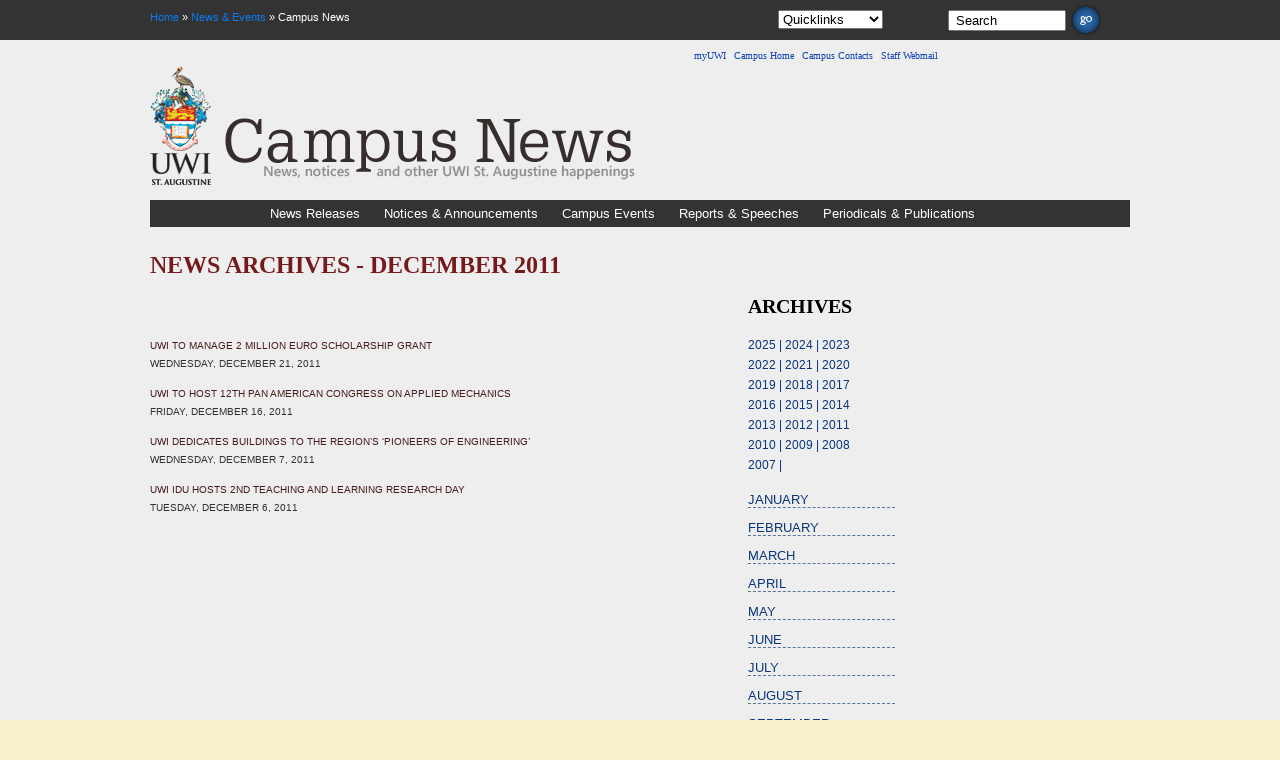

--- FILE ---
content_type: text/html
request_url: https://sta.uwi.edu/news/releases/archives.asp?theYear=2011&theMonth=12
body_size: 4506
content:

<!DOCTYPE html PUBLIC "-//W3C//DTD XHTML 1.0 Transitional//EN" "http://www.w3.org/TR/xhtml1/DTD/xhtml1-transitional.dtd">
<html xmlns="http://www.w3.org/1999/xhtml" xml:lang="en" lang="en">

<head>
<meta content="text/html; charset=iso-8859-1" http-equiv="Content-Type" />
	<title>St Augustine Campus News | Welcome to The University of the West Indies at St. Augustine, Trinidad and Tobago</title><script>(function(w,d,s,l,i){w[l]=w[l]||[];w[l].push({'gtm.start':new Date().getTime(),event:'gtm.js'});var f=d.getElementsByTagName(s)[0], j=d.createElement(s),dl=l!='dataLayer'?'&l='+l:'';j.async=true;j.src='https://www.googletagmanager.com/gtm.js?id='+i+dl;f.parentNode.insertBefore(j,f);})(window,document,'script','dataLayer','GTM-TRXR4VF');</script><!-- End Google Tag Manager -->
	<link href="../css/secondary.css" rel="stylesheet" type="text/css" />
	<link href="../css/fontsandanchors.css" rel="stylesheet" type="text/css" />
<style type="text/css" media="screen">

#news .imgcaptionTXT {
	font-size: .8em;
	color: #666;
	text-align: left;
}
#news p.imgcaptionALT {
	margin-top: 2px;
	margin-bottom: 6px;
	font-size: .65em;
	text-align: right;
}
#news span.imgcaptionALT {
	padding: 2px;
	padding-left: 4px;
	padding-right: 4px;
	background: #888;
	color: #fff;
}
#news .imgcaption {
	text-align: center;
	border: 1px solid #DDD;
	padding: 1em;
	margin: 1em 0;
	width: 9em;
}
.floatl { float: left; margin-right: 1em; }
.floatr { float: right; margin-left: 1em; }</style> 

	<link rel="alternate stylesheet" href="/news/css/peach.css"  type="text/css" media="screen, projector, tv" title="peach" />
<link rel="alternate stylesheet" href="/news/css/white.css"  type="text/css" media="screen, projector, tv" title="white" />
<script type="text/javascript" src="/news/js/styleswitcher.js"></script>
</head>

<body><!-- Google Tag Manager (noscript) --><noscript><iframe src="https://www.googletagmanager.com/ns.html?id=GTM-TRXR4VF" height="0" width="0" style="display:none;visibility:hidden"></iframe></noscript><!-- End Google Tag Manager (noscript) -->

<!-- header container/ background to body header area starts -->
<div id="headercontainer">
<!-- header content area starts -->
<div id="content">
<!-- crest area starts -->
<div id="headercol1"><div id="breadcrumbs"><a href="/">Home</a> &raquo; <a href="/mediacentre">News &amp; Events</a> &raquo; Campus News</div></div>
<div id="headercol2">
<!-- search and quicklinks form area starts -->
<div id="headersearch">

<script language="JavaScript" type="text/javascript">
function goto_URL(object) {
    window.location.href = object.options[object.selectedIndex].value;
}

function doClear(theText) 
{
theText.value = ""
 }
</script>


<div id="headerquicklinks"><form name="headerform" id="headerform" method="post" action="/uwi/search.asp">
<select name="quicklinks"  onChange="goto_URL(this.form.quicklinks)">
  <option value="#" style="width: 125px; border: 1px solid #fff;" selected>Quicklinks</option>
  <option value="#">----------</option>
  <option value="http://sta.uwi.edu">St. Augustine</option>
  <option value="http://mona.uwi.edu">Mona</option>
  <option value="http://cavehill.uwi.edu">Cave Hill</option>
  <option value="http://open.uwi.edu">Open Campus</option>
  <option value="http://www.uwi.edu">UWI Centre</option>
  <option value="#">----------</option>
  <option value="https://my.uwi.edu">myUWI</option>
  </select>
  </form>
</div>

  
  <!-- Google CSE Search Box Begins  -->
<form name="headerform" id="searchbox_014976049393604524538:2zejzkrg0lg" action="https://www.google.com/cse">
  <input type="hidden" name="cx" value="014976049393604524538:2zejzkrg0lg" />
    <input type="hidden" name="cof" value="FORID:0" />
  <p id="headersearchbox"><input name="q" id="q" type="text" value=" Search" style="width: 110px;" onFocus="doClear(this)"></p>

<p id="headersearchgo"><input type="image" src="/news/images/search_go_off.png" width="36" alt="Click here to Search" height"33" ></p>
</form>
</div>
<!-- search and quicklinks form area ends -->
<!-- genlinks area starst -->
<div id="genlinks"><a href="http://my.uwi.edu" target="_blank">myUWI</a> | <a href="http://sta.uwi.edu">Campus Home</a> | <a href="http://sta.uwi.edu/directory/">Campus Contacts</a> | <a href="https://mail.sta.uwi.edu" target="_blank">Staff Webmail</a></div>
<!-- genlinks area ends -->
</div>
<!-- header content area ends -->
</div>
<!-- header container ends -->

<!-- 1strow container starts -->
<div id="row1container">

<!-- 1strow content area starts -->
<div id="content">
<!-- campus news masthead area starts -->
<div id="mast1">
<div id="mast_pe"><a href="http://www.sta.uwi.edu"><img src="/news/images/crest_04.png" width="74" height="120" alt="" /></a><a href="/news/index.asp"><img src="/news/images/mast_pe_05.png" height="83" width="490" alt="" /></a><br /></div>
<!--<div id="mast_wh"><a href="http://www.sta.uwi.edu"><img src="/news/images/crest_wh_04.png" width="74" height="106" alt=""  /></a><a href="/news/index.asp"><img src="/news/images/mast_wh_05.png" height="83" width="490" alt="" /></a><br /></div>

<div id="mast_bl"><a href="http://www.sta.uwi.edu"><img src="/news/images/crest_04.png" width="74" height="106" alt=""  /></a><a href="/news/index.asp"><img src="/news/images/mast_bl_05.png" height="83" width="490" alt="" /></a><br /></div>-->



</div>
<div style="">
</div>
<!-- campus news masthead area ends -->
<div id="nav_menu">
<div id="inline">
<ul>
<li><a href="/news/releases/default.asp" title="">News Releases</a></li>
<li><a href="/news/notices/default.asp" title="">Notices &amp; Announcements</a></li>
<li><a href="/news/ecalendar/default.asp" title="">Campus Events</a></li>
<!--<li><a href="/news/multimedia/default.asp" title="">STA Multimedia</a></li> -->
<li><a href="/news/reports/default.asp" title="">Reports &amp; Speeches</a></li>
<li><a href="/news/periodicals/default.asp" title="">Periodicals &amp; Publications</a></li>
</ul>
</div>


</div>
</div>
<!-- 1strowcontent area starts -->
</div>
<!-- 1st row container ends -->

<!-- 2nd row container starts -->
<div id="row2container">
<!-- 2ndrow content area starts -->
<div id="content">
<!-- accessibility style switcher area starts -->
<div id="accessibility">
<!--<a href="#" onclick="setActiveStyleSheet('default'); return false;"><img src="/news/images/block_pe.gif" width="20" height="20" alt="" /></a>
<a href="#" onclick="setActiveStyleSheet('white'); return false;"><img src="/news/images/block_wh.gif" width="20" height="20" alt="" /></a>
<a href="#" onclick="setActiveStyleSheet('blue'); return false;"><img src="/news/images/block_blue.gif" width="20" height="20" alt="" /></a>
<a href="#" onclick="setActiveStyleSheet('peach'); return false;"><img src="/news/images/block_pe.gif" width="20" height="20" alt="" /></a>-->


</div>
<!-- accessibility style switcher area ends -->

 
<div id="leftcol">
<h1>News archives - December 2011</h1>
<div id="news">
<br />

<ul><li><a href='release.asp?id=894'>UWI to manage 2 million Euro Scholarship Grant</a><br/>Wednesday, December 21, 2011</li><li><a href='release.asp?id=893'>UWI to host 12th Pan American Congress on Applied Mechanics</a><br/>Friday, December 16, 2011</li><li><a href='release.asp?id=892'>UWI dedicates buildings to the region’s ‘pioneers of Engineering’</a><br/>Wednesday, December 7, 2011</li><li><a href='release.asp?id=891'>UWI IDU hosts 2nd Teaching and Learning Research Day</a><br/>Tuesday, December 6, 2011</li></ul>
</div>

</div>


<!--<div id="midcol">
<h3>Contact</h3>
<div class="margintop25">
<ul id="contact" >
<li><p>Dr D. Bagge</p></li>
<li>Faculty/Department<p><span class="normal">Duis at felis vel nisi nonummy placerat.</span></p></li>
<li>Tel.: <span class="normal">(868)</span></li>
<li>Email: <span class="normal">.uwi.tt</span></li>
</ul>
</div>
<br />
<h3>Related Releases</h3>
<ul>
<li><p><b><a href="">Duis at felis vel nisi nonummy placerat.</a></b></p></li>
<li><p><b><a href="">Duis at felis vel nisi nonummy placerat.</a></b></p></li>
<li><p><b><a href="">Duis at felis vel nisi nonummy placerat.</a></b></p></li>
</ul>
</div> -->


<div id="rightcol">
<h3>Archives</h3><div id='archives_releases'><p><a href='archives.asp?theYear=2025'>2025</a> | <a href='archives.asp?theYear=2024'>2024</a> | <a href='archives.asp?theYear=2023'>2023</a></p><p><a href='archives.asp?theYear=2022'>2022</a> | <a href='archives.asp?theYear=2021'>2021</a> | <a href='archives.asp?theYear=2020'>2020</a></p><p><a href='archives.asp?theYear=2019'>2019</a> | <a href='archives.asp?theYear=2018'>2018</a> | <a href='archives.asp?theYear=2017'>2017</a></p><p><a href='archives.asp?theYear=2016'>2016</a> | <a href='archives.asp?theYear=2015'>2015</a> | <a href='archives.asp?theYear=2014'>2014</a></p><p><a href='archives.asp?theYear=2013'>2013</a> | <a href='archives.asp?theYear=2012'>2012</a> | <a href='archives.asp?theYear=2011'>2011</a></p><p><a href='archives.asp?theYear=2010'>2010</a> | <a href='archives.asp?theYear=2009'>2009</a> | <a href='archives.asp?theYear=2008'>2008</a></p><p><a href='archives.asp?theYear=2007'>2007</a> | <ul><li><a href='archives.asp?theYear=2011&theMonth=1'>January</a></li><li><a href='archives.asp?theYear=2011&theMonth=2'>February</a></li><li><a href='archives.asp?theYear=2011&theMonth=3'>March</a></li><li><a href='archives.asp?theYear=2011&theMonth=4'>April</a></li><li><a href='archives.asp?theYear=2011&theMonth=5'>May</a></li><li><a href='archives.asp?theYear=2011&theMonth=6'>June</a></li><li><a href='archives.asp?theYear=2011&theMonth=7'>July</a></li><li><a href='archives.asp?theYear=2011&theMonth=8'>August</a></li><li><a href='archives.asp?theYear=2011&theMonth=9'>September</a></li><li><a href='archives.asp?theYear=2011&theMonth=10'>October</a></li><li><a href='archives.asp?theYear=2011&theMonth=11'>November</a></li><li><a href='archives.asp?theYear=2011&theMonth=12'>December</a></li></ul></div>

</div>

</div>
<!-- 2ndrow content area ends -->
</div>
<!-- 2ndrow container ends -->






<!-- footer starts-->
<div id="footer">
<!-- footercontent area starts -->
<div id="content">
<div id="footerrow">
<!-- footer leftcolumn/address & contact info area starts -->
<div id="leftcol1">
<p>The University of the West Indies</p>
<p> St Augustine, Trinidad and Tobago</p>
<p>Tel: (868) 662-2002 | Fax:   (868) 663-9684</p>
</div>
<!-- footer leftcolumn/address & contact info area ends -->

<!-- footer rightcolumn/flags and ownership info info area starts -->
<div id="footerrightcol" align="right">
<p>              &copy; 2004 -
<SCRIPT language="JavaScript">
<!-- hide from old browsers
  var today = new Date()
  var year = today.getYear()
  if(year<1000) year+=1900
     
  document.write((year+""))
//-->
</SCRIPT>
 <a href="http://www.sta.uwi.edu">http://www.sta.uwi.edu</a>. All Rights Reserved.<br />  <a href="/disclaimer.asp">Disclaimer</a> | <a href="/privacy.asp" ?>Privacy Statement</a> &nbsp;</p>
<p><map name="Map">
  <area shape="rect" coords="1,2,23,18" href="http://www.uwi.edu/territories/anguilla.htm" alt="Anguilla">
  <area shape="rect" coords="28,2,50,18" href="http://www.uwi.edu/territories/antigua.htm" alt="Antigua">
  <area shape="rect" coords="54,1,77,19" href="http://www.uwi.edu/territories/bahamas.htm" alt="Bahamas">
  <area shape="rect" coords="81,-1,104,19" href="http://www.uwi.edu/territories/barbados.htm" alt="Barbados">
  <area shape="rect" coords="108,1,132,19" href="http://www.uwi.edu/territories/belize.htm" alt="Belize">
  <area shape="rect" coords="136,-1,158,18" href="http://www.uwi.edu/territories/bvi.htm" alt="The British Virgin Islands">

  <area shape="rect" coords="162,-1,185,19" href="http://www.uwi.edu/territories/cayman.htm" alt="The Cayman Islands">
  <area shape="rect" coords="190,1,212,19" href="http://www.uwi.edu/territories/dominica.htm" alt="Dominica">
  <area shape="rect" coords="216,1,239,19" href="http://www.uwi.edu/territories/grenada.htm" alt="Grenada">
  <area shape="rect" coords="243,1,267,19" href="http://www.uwi.edu/territories/jamaica.htm" alt="Jamaica">
  <area shape="rect" coords="271,1,292,19" href="http://www.uwi.edu/territories/montserrat.htm" alt="Montserrat">
  <area shape="rect" coords="297,2,320,20" href="http://www.uwi.edu/territories/st_kitts.htm" alt="St. Kitts">
  <area shape="rect" coords="324,1,347,19" href="http://www.uwi.edu/territories/st_lucia.htm" alt="St. Lucia">
  <area shape="rect" coords="351,0,374,18" href="http://www.uwi.edu/territories/st_vincent.htm" alt="St. Vincent">
  <area shape="rect" coords="378,1,400,19" href="http://www.uwi.edu/territories/trinidad.htm" alt="The Republic Of Trinidad &amp; Tobago">

  <area shape="rect" coords="404,3,430,19" href="http://www.uwi.edu/territories/turks_and_caicos.htm" alt="Turks &amp; Caicos Islands">
</map>
<img src="../images/flags.gif" alt="The Republic Of Trinidad &amp; Tobago" width="429" height="20" border="0" usemap="#Map" href="http://www.uwi.edu/territories/st_vincent.htm"></p>
</div>
<!-- footer rightcolumn area ends -->
</div>
</div>
<!-- footercontent area ends -->
</div>
<!-- footer ends-->

</body>
</html>


--- FILE ---
content_type: text/css
request_url: https://sta.uwi.edu/news/css/secondary.css
body_size: 2134
content:
/*
===== CONTENTS =====

	created: 22 April 2007; Original Author - Kezia Payne
	last modified: May 05 2007

	1: html and body settings
	2: universal elements
	   2.1: unique elements
	   2.2: margin/gutter settings 
	   2.3: headings 
	   2.4: inputs
	   2.5: tables
	3: layout
		3.1: body
	    3.2: Containers 
		3.3: Content Areas 
		3.4: Container settings
			A: header
			B: row1
			C: row 2		
			D: footer
	4: typography
		4.1: body and layout
		4.2: anchor tags
	5. organization
	    5.1 lists

==================== */
/* \*/
@import "primary.css";

/* */
/* ==================== 1. html and body 	==================== */
body, form, SELECT, TEXTAREA, DIV {
	margin: 0px 0px 0px 0px;
	padding: 0px 0px 0px 0px;
	        
}
/* ==================== 2. universal elements	==================== */      


/* ------------------- 2.1 unique elements	------------------------- */  
.thumbnail {display:inline; margin: 0px 0px 0px 0px; }
#home {border: 0px solid #000; margin: 0px 0px 0px 0px; width:100px; height: 130px;   }
#leftcol #bkgimgnone {
	background-image: none;
}



/* ------------------- 2.2 settings	------------------------- */   




/* ------------------- 2.3 headings 	------------------------- */  

#content h1 {
	font-weight: bold;
	font-family: "Goudy Old Style", Georgia, "Times New Roman";
	font-size: 24px;
	margin: 0px 0px 20px 0px;
	text-transform: uppercase;
}

#content h2 {

	font-family: Georgia, "Times New Roman";
	font-size: 24px;
	line-height: 150%;
	margin: 0px 0px 20px 0px;
	text-transform: none;
	color: #329ed0; 
}

#content h3 {
	font-weight: bold;
	font-family: "Goudy Old Style", Georgia, "Times New Roman";
	font-size: 20px;
	margin: 0px 0px 20px 0px;
	text-transform: uppercase;
}

#row3container h3{padding-top: 10px; padding-bottom:10px; margin: 0px; font-size: 20px; border: 0px solid #f00;}

	/* ------------------- 2.4 inputs ------------------------- */  



	/* ------------------- 2.5 tables ------------------------- */  
table {border: 0px}
td {border: 0px}

/* ==================== 3. Layout ==================== */

/* ------------------- 3.1 body layout------------------------- */ 


/* ------------------- 3.2 containers layout ------------------------- */ 


	
	#row1container {	border: 0px solid #000;
	padding: 0px 0px 0px 0px;
	margin: 0px 0px 10px 0px;
	top: 0px;
	border: 0px solid #000;
	width: 100%;
	}
		


/* ------------------- 3.3 content areas ------------------------- */  
 #content  {top: 0px;
	padding: 0px;
	margin-top: 0px;
	margin-bottom: 0px;
	margin-right: auto;
	margin-left: auto; 	/* opera does not like 'margin:20px auto' */
	background-color: transparent;

	border: 0px solid #f00;
	text-align: left; /* part 2 of 2 centering hack */

	width: 980px; /* ie5win fudge begins */
	voice-family: "\"}\"";
	voice-family:inherit;
	width: 980px;
	}
html>body #content {
	width: 980px; /* ie5win fudge ends */}
	



/* ------------------- A. header------------------------- */


#headercol2	{	float: left; display: inline; margin: 0px; background-color: transparent;  height: 65px; border: 0px solid #f00; width: 380px;}



/* ------------------- B. row1container/ 1st main row------------------------- */	

#leftcol {float: left; display: inline; margin: 15px 0px 30px 0px; padding-bottom: 30px; width: 59%;  border: 0px solid #f00; padding:0px}

#midcol{ margin: 58px 0px 15px 25px; width: 21%; padding-bottom: 30px; border: 0px solid #eee; float: left; display: inline}
#rightcol{	margin: 58px 0px 30px 20px; 	width: 15%; 	padding-bottom: 30px; border:0px solid #0f0; float: left; display: inline; }

	/* ------------------- C. row2container/ 2nd row ------------------------- */	

#ke {margin: 0px 10px 0px 0px; border: 1px solid #ccc; }
#spotstory {margin: 0px 0px 20px 10px; border: 0px solid #000;}
.imgcaption { text-align: center; border: 1px solid #DDD; padding: 1em; margin: 1em 0; width: 9em; } .arc90_imgcaptionTXT { font-size: .8em; color: #666; text-align: left; } .floatl { float: left; margin-right: 1em; } .floatr { float: right; margin-left: 1em; }

/* ------------------------- C. footer container/ 4th row 	 ------------------------- */

#genlinks{ width: 430px}

/* ==================== 4. typography 	==================== */
		
/* ------------------- 4.1 body and layout ------------------------- */

#headersearch { color:#fff}
#headercol1{color:#fff; font-family: Verdana, Arial; font-size: 11px;}
#headercol2{color:#fff; }
#headersearch { color:#000; font-size: 12px; font-family:  Arial, Verdana, Kalimati}
#accessibility { color:#fff; font-size: 11px; font-family:  Verdana, Kalimati}
#archives_releases, #contact {font-family: Verdana, Helvetica; color: #09367e; font-size: 10px; text-transform: uppercase;}
#rightcol p, #leftcol p, #midcol p, #contact p, #contact span{font-family: Georgia, Arial, Verdana, Helvetica; font-size: 12px; text-transform: none;}
#leftcol #coverspecial p{font-size: 16px; }
#multimedia p{color: #80BDD6; }
/* ------------------- 4.2 a tags------------------------- */




/* ==================== 5. organization 	==================== */

/* ------------------- 5.1 lists------------------------- */
li {list-style-type: none;  margin-left: -40px; }
#spotstory li {margin-bottom:10px; border: 0px solid #ccc; clear: both; display: block;}
#leftcol ul, #midcol ul, #rightcol ul{margin-top: 20px; margin-bottom: 0px;}
#leftcol #coverspecial ul{margin-top: 10px; margin-bottom: 0px;}
#leftcol li, #midcol li, #rightcol li {	margin-top: 0px; margin-bottom: 12px}

#inline ul{border: 0px solid #f00; margin-top: 5px; margin-bottom: 5px; }
#inline li{display: inline; margin-top: 0px; border: 0px solid #f00; margin-left: 0px; margin-right: 20px; }
#pubarticle ul{ margin-left: 0px;}
#pubarticle {display:inline; float: left; height: 219px; border-right: 1px solid #587492; width: 162px;  margin: 0px;}
#pubarticle img {width: 150px; height: 140px; border: 1px solid #ccc; margin-left: }

#border_none{border-bottom: 0px;}
#archives_releases li{border-bottom: 1px dashed #587492;  font-size: 13px;}

	/* ==================== 5. color 	==================== */


--- FILE ---
content_type: text/css
request_url: https://sta.uwi.edu/news/css/fontsandanchors.css
body_size: 1404
content:
 /* ==================== 4. typography ==================== */

blockquote { margin:0px; padding: 0px; border: 0px solid #000; font-family: Georgia; font-size: 16px; margin:0px; padding: 0px; border: 0px solid #000; color: #000;}
#date {color: #bbb; font-size: 14px; color: #3A0300;}
	.pdate {color: #fff; font-size: 9px; font-weight: bolder;	}
#news #releasedate p{font-family: Verdana, Georgia, "Times New Roman", Times, serif; font-size: 11px; text-transform: uppercase;  font-weight: normal; margin: 3px 0px 0px 0px; }
#edate, .edate2 {font-family: Verdana, Georgia, "Times New Roman", Times, serif; font-size: 10px; text-transform: uppercase; color: #000; font-weight: normal; }
#special {font-family: Georgia, "Times New Roman", Times, serif; font-size: 12px;}
#quote {color: #444; margin: 0px; font-style: italic; }
#news p{font-size: 15px; line-height: 180%; margin-bottom: 20px;}
#news {line-height: 180%; }

/* ------------------- 4.1 sizes ------------------------- */ 

.gh1{font-family: Arial; font-size:20px; font-weight: bold;}

.s8{font-size: 8px;}
.s9 {font-size: 9px;}
.s10 {font-size: 10px;}
.s11 {font-size: 11px;}
.s12 { font-size: 12px}
.s13 { font-size: 13px}
.s14 {font-size: 14px;}
.s15 {font-size: 15px}
.s16 {font-size: 16px}
.s17 {font-size: 17px}
.s18 {font-size: 18px}
.s20 {font-size: 20px}
.s25{font-size:25px;}
.s30 {font-size:30px;}
.s40{font-size:40px;}
#s53{font-size:53px;}
/* ------------------- 4.1 font type ------------------------- */ 
.normal  {
	text-transform: none;
	font-style: normal;
}
.georgia_normal {text-transform: none;
	font-style: normal; font-family: Georgia, "Times New Roman", Times, serif; font-size: 13px; line-height: 150%; color: #75191C}
.georgia_normal120 {text-transform: none;
	font-style: normal; font-family: Georgia, "Times New Roman", Times, serif; font-size: 13px; line-height: 150%; margin-bottom: 15px;  color: #333;}
	
.georgia_normal160 {text-transform: none;
	font-style: normal; font-family: Georgia, "Times New Roman", Times, serif; font-size: 16px; line-height: 150%; margin-bottom: 15px; color: #333;}
.georgia {font-family: Georgia, "Times New Roman", Times, serif}
.goudy {font-family: Goudy Old Style, "Goudy Old Style", "Palantino", "Book Antiqua", Geogia, Serif;}
.arial {}
.italic {font-style: italic;}
#right {text-align: right;}

/* ------------------- 4.1 unique typographical elements ------------------------- */ 
.amp {
	font-family: "Goudy Old Style", "Palantino", "Book Antiqua", Geogia, Serif;
	font-style: italic; font-weight: normal;}
.amp_blue {
	font-family: "Goudy Old Style", "Palantino", "Book Antiqua", Geogia, Serif;
	font-style: italic;
	color: #4682B4;
}

/* ------------------- 4.1 heading colors ------------------------- */

#rightcol h4 {color: #666;}
#layoutbox_title h1{color: #000;}
#layoutboxv2_a h2{color: #1d3c6e;}
#layoutbox_a h2{color: #1d3c6e;}
h6 {font-family: Georgia, "Times New Roman", Times, serif; text-transform: none;}

/* ------------------- 4.1 sizes ------------------------- */ 
.black {color: #000;}
 /* ==================== 4.anchors ==================== */
 
#genlinks a:link { color: #1446B9;}
#genlinks a:active {color: #1446B9; }
#genlinks a:visited {color: #1446B9;}
#genlinks a:hover {color: #1446B9; }

#pubarticle a:link {color: #fff}
#pubarticle a:visited {color: #fff}
#pubarticle a: hover{
	color: #fff;
	text-decoration: line-through;
}


#inline a:link {
	text-decoration: none;
	outline: none;
	color: #fff;
}

#inline a:visited { 
	text-decoration: none; 
	color:#fff;
	border: 0px dotted #fff;
   
	}
#inline a:hover {
	color: #fff;
	/*text-decoration: line-through;*/
	text-decoration:underline;
	border: 0px dotted #fff;
}

#accessibility a:link { color: #B1F2F2}
#accessibility a:active {color: #B1F2F2 }
#accessibility a:visited {color: #B1F2F2}
#accessibility a:hover {color: #000; text-decoration: underline; background-color: transparent; }

#special_anchor a:link { color: #000}
#special_anchor a:active {color: #000 }
#special_anchor a:visited {color: #000}
#special_anchor a:hover {color: #000; text-decoration: underline; background-color: #ff0; }

#special_anchor2 a:link { color: #673A16}
#special_anchor2 a:visited {color: #673A16}
#special_anchor2 a:hover {color: #000; text-decoration: underline; background-color: #A1D2E8; }
#special_anchor2 a:active {color: #A1D2E8 }

#breadcrumbs a:link { color: #0B79F4}
#breadcrumbs a:active {color: #0B79F4 }
#breadcrumbs a:visited {color: #0B79F4}
#breadcrumbs a:hover {color: #0B79F4; text-decoration: underline; }

#footer a:link { color: #1B6EC9}
#footer a:active {color: #1B6EC9 }
#footer a:visited {color: #1B6EC9}
#footer a:hover {color: #1B6EC9; text-decoration: underline; }
#footerrightcol a:link, #footerrightcol a:visited, #footerrightcol a:hover   {color: #ff0}

#archives_releases a:link { color: #09367e}
#archives_releases  a:active {color: #09367e}
#archives_releases  a:visited {color: #09367e}
#archives_releases  a:hover {color: #000; text-decoration: none; background-color: #ff0; }

#featured a:link { color: #D6A91F;}
#featured  a:active {color: #D6A91F;}
#featured  a:visited {color: #D6A91F;}
#featured  a:hover {color: #000; text-decoration: none; background-color: #D6A91F; }


#ecal a:visited {color: #137AB0}

--- FILE ---
content_type: text/css
request_url: https://sta.uwi.edu/news/css/primary.css
body_size: 4504
content:
/*
===== CONTENTS =====

	created: 22 April 2007; Original Author - Kezia Payne
	last modified: 22 April 2007

	1: html and body settings
	2: universal elements
	   2.1: unique elements
	   2.2: margin/gutter settings 
	   2.3: headings 
	   2.4: inputs, options, forms
	   2.5: tables
	3: layout
		3.1: body
	    3.2: Containers 
		3.3: Content Areas 
		3.4: Container settings
			A: header
			B: row1
			C: row 2		
			D: footer
	4: typography
		4.1: body and layout
		4.2: anchor tags
	5. organization
	    5.1 lists

==================== */

/* ==================== 1. html and body 	==================== */




body, form, SELECT, TEXTAREA, DIV {
	margin: 0px 0px 0px 0px;
	padding: 0px 0px 0px 0px;        
}

/* ==================== 2. universal elements	==================== */      
a{outline: none;}
p {background-color: transparent;
	margin: 6px 0px 10px 0px;	}
img{border:0} 

/* ------------------- 2.1 unique elements	------------------------- */  
.thumbnail {display:inline; margin: 0px 0px 0px 0px; }
#home {border: 0px solid #000; margin: 0px 0px 0px 0px; width:100px; height: 130px;   }
#leftcol #bkgimgnone {
	background-image: none;
}

#neg {margin: -5000px;}
.widthextender300  {width: 300px; 	border: 0px solid #000;}
.widthextender400  {width: 400px; 	border: 1px solid #000;}

#special_anchor {text-align: right; margin-right: 3px}

/* ------------------- 2.2 settings	------------------------- */   
#marginleft0 {margin-left: 0px}
#marginleft5 {margin-left: 5px}
#marginleft10{margin-left: 10px}
#marginleft15 {margin-left: 15px}
#marginleft20 {margin-left: 20px}
#marginleft25 {margin-left: 25px}
#marginleft30 {margin-left: 30px}
#marginleft40 {margin-left: 40px}

#marginright0 {margin-right: 0px}
#marginright5 {margin-right: 5px}
#marginright10 {margin-right: 10px}
#marginright15 {margin-right: 15px}
#marginright20 {margin-right: 20px}
#marginright25 {margin-right: 25px}
#marginright30 {margin-right: 30px}
#marginright40 {margin-right: 40px}

.margintop0 {margin-top: 0px}
.margintop5 {margin-top: 5px}
.margintop10 {margin-top: 10px}
.margintop15 {margin-top: 15px}
.margintop20 {margin-top: 20px}
.margintop25 {margin-top: 25px}
.margintop30 {margin-top: 30px}
.margintop40 {margin-top: 40px}

.marginbottom0 {margin-bottom: 0px}	
.marginbottom5 {margin-bottom: 5px}
.marginbottom10 {margin-bottom: 10px}
.marginbottom15 {margin-bottom: 15px}
.marginbottom20 {margin-bottom: 20px}
.marginbottom25 {margin-bottom: 25px}
.marginbottom30 {margin-bottom: 30px}
.marginbottom40 {margin-bottom: 40px}

.margintopbot0 {margin-top: 0px; margin-bottom: 0px}
.margintopbot5 {margin-top: 5px; margin-bottom: 5px}
.margintopbot10 {margin-top: 10px; margin-bottom: 10px}
.margintopbot15 {margin-top: 15px; margin-bottom: 15px}
.margintopbot20 {margin-top: 20px; margin-bottom: 20px}
.margintopbot25 {margin-top: 25px; margin-bottom: 25px}
.margintopbot30 {margin-top: 30px; margin-bottom: 30px}
.margintopbot40 {margin-top: 40px; margin-bottom: 40px}

.margin0 {margin: 0px}
.margin4 {margin: 6px 0px 10px 5px}
.margin5 {margin: 5px}
.margin10 {margin: 10px}
.margin15 {margin: 15px}
.margin20 {margin: 20px}
.margin25 {margin: 25px}
.margin30 {margin: 30px}
.margin40 {margin: 40px}


/* ------------------- 2.3 headings 	------------------------- */  
	
h1 {font-weight: normal}
h2 {font-weight: normal}
h3 {font-weight: normal}
h4 {font-weight: normal}
h5 {font-weight: normal}
h6 {font-weight: normal}

#content h1 {
	font-weight: bold;
	font-family: "Goudy Old Style", Georgia, "Times New Roman";
	font-size: 18px;
	margin: 0px 0px 10px 0px;
	text-transform: uppercase;
	color:  #75191C;
}

#content h2 {
	font-style: italic;
	font-family: Georgia, Helvetica,  "Times New Roman";
	font-size: 16px;
	margin: 0px 0px 5px 0px;
	text-transform: none;
	color: #020E39;  
}
#midcol3 h3, #leftcol3 h1 {font-size: 25px; margin: 0px 0px 10px 0px;}
#leftcol3 h2 {font-size: 25px; margin: 0px 0px 10px 0px; color: #329ed0;}
#date {font-size: 30px; color: #3A0300;}
#row3container h3{padding-top: 10px; padding-bottom:10px; margin: 0px; font-size: 20px; border: 0px solid #f00;}

	/* ------------------- 2.4 inputs ------------------------- */  

#adv input {background-color: #fff; border: 1px solid #999;  width: 201px;}
	   #adv option {width: 170px;}
	    #adv select {width: 170px;}	 
#headersearchbox {float: left; display: inline; border: 0px solid #000; margin: 10px 2px 0px 20px; }

#headersearchgo{float: left; display: inline; border: 0px solid #000; margin: 4px 2px 0px 0px; }

#headerquicklinks {display: inline; float: left; margin: 10px 0px 0px 0px; width: 150px; }


	/* ------------------- 2.5 tables ------------------------- */  
table {border: 0px}
td {border: 0px}

/* ==================== 3. Layout ==================== */

/* ------------------- 3.1 body layout------------------------- */ 
body {
	margin:0px 0px 0px 0px;
   	WIDTH: 100%;
   	height:100%;
   	padding: 0px 0px 0px 0px;
   	text-align: center;
	background: url(../images/block_pe.gif) #F7F0C8;
   /* part 1 of 2 centering hack */
}

/* ------------------- 3.2 containers layout ------------------------- */ 

#headercontainer {
	border: 0px solid #000;
	padding: 0px 0px 0px 0px;
	margin: 0px 0px 0px 0px;
	top: 0px;
	background: url(../images/bkg_header.png) repeat-x transparent;
	width: 100%;
	height: 60px;}
	
#row1container {	border: 0px solid #000;
	padding: 0px 0px 0px 0px;
	margin: 0px 0px 10px 0px;
	top: 0px;
	border: 0px solid #000;
	width: 100%;
	}
	
#row2container {clear: both;
	padding: 0px 0px 10px 0px;
	margin: 0px 0px 0px 0px;
	border: 0px solid #f00;
	width: 100%; 
	padding-top: 0px;
	}  
	 
#row3container {clear: both;
padding: 0px 0px 0px 0px;
	background-color: #262626;}
	
#row4container {clear: both;
	border: 0px solid #000;
	padding: 0px 0px 0px 0px;
	margin: 0px 0px 15px 0px;
	width: 100%; 
	padding-top: 0px;
	}  
		
#footer {
	clear: both;
	padding: 0px 0px 0px 0px;
	margin: 0px 0px 0px 0px;
	top: 0px;
	background-color: #262626;
	border-top: 1px dotted #bbb;
	border-bottom: 1px solid #bbb;
	width: 100%;
	height: 200px;
	background-repeat: repeat;
} 


/* ------------------- 3.3 content areas ------------------------- */  
 #content  {top: 0px;
	padding: 0px;
	margin-top: 0px;
	margin-bottom: 0px;
	margin-right: auto;
	margin-left: auto; 	/* opera does not like 'margin:20px auto' */
	border: 0px solid #f00;
	text-align: left; /* part 2 of 2 centering hack */
	width: 980px; /* ie5win fudge begins */
	voice-family: "\"}\"";
	voice-family:inherit;
	width: 980px;
	
	}
html>body #content {
	width: 980px; /* ie5win fudge ends */}

#layoutbox_row{margin: 10px 0px 0px 0px; width: 330px; float: left; display: inline}

#leftcol {float: left; display: inline; margin: 8px 24px 50px 0px; width: 310px;  border: 0px solid #000; padding:0px;}

#midcol {float: left; display: inline; margin: 8px 24px 50px 0px; width: 370px;  border: 0px solid #000; padding:0px;}
#rightcol {float: left; display: inline; margin: 8px 0px 50px 0px; width: 230px;  border: 0px solid #c00; padding:0px;}
#leftcol2 {font-family: Georgia, Arial, Helvetica, sans-serif; float: left; display: inline; margin: 8px 24px 50px 0px; width: 400px;  border: 0px solid #000; padding:0px;}

#midcol2 {float: left; display: inline; margin: 8px 24px 50px 0px; width: 310px;  border: 0px solid #000; padding:0px;}
#rightcol2 {float: left; display: inline; margin: 8px 0px 50px 0px; width: 220px;  border: 0px solid #c00; padding:0px; line-height: 160%}

#leftcol3 {float: left; display: inline; margin: 8px 24px 50px 0px; width: 70%;  border: 0px solid #000; padding:0px;}
#midcol3 {float: left; display: inline; margin: 8px 24px 50px 0px; width: 20%;  border: 0px solid #000; padding:0px;}
#rightcol3 {display:none;}
#row4container #rightcol {margin: 8px 0px 0px 0px; width: 310px; border: 1px solid #c0c; }
#accessibility img {border: 1px solid #333; margin: 0px 0px 0px 5px}
/* ------------------- A. header------------------------- */
#headercol1 {float: left; display: inline; 
   margin: 11px 10px 0px 0px;
	border: 0px solid #fff;
	height: 20px; 
	width: 48%;

	}

#headercol2	{	float: left; display: inline; margin: 0px; margin-left: 5px; background-color: transparent;  height: 65px; border: 0px solid #f00; width: 480px;}
#headersearch {
	width: 345px;
	border: 0px solid #0f0;
	padding: 0px;
	height: 40px;
	margin-top: 0px;
	margin-right: 0px;
	margin-bottom: 10px;
	margin-left: 148px; } 
	

#genlinks {margin: 7px 0px 0px 64px; padding: 0px; height: 12px} 
#genlinks a:link{color:#1446B9}
#genlinks a:visited{color:#1446B9}
#genlinks a:hover{color:#1446B9}	
#breadcrumbs{	margin: 0px 10px 0px 0px; 	border: 0px solid #ddd; 	background-color: transparent;}
#accessibility {margin: 5px 5px 0px 0px; 	border: 0px solid #ddd; background-color: transparent; text-align: right; clear: both; }
#uwititle {display: none;}	
	/* ------------------- B. row1container/ 1st main row------------------------- */	

#nav_menu {border: 1px solid #333; margin: 25px 0px 0px 0px; clear: both; background-color: #333; padding-left: 80px;}

#tools {padding: 10px; border: 1px solid #86B8CC; margin-top: 5px; margin-bottom: 5px;}
#mast1{ display: inline; float: left; border: 0px solid #fff; margin-bottom: 15px}
#mast2{margin-top: 40px; display: inline; float: right; padding-right: 5px; width: 350px;}
#mast2 h1{font-size: 23px; text-transform: none; text-align: right}

#mast_wh {display: none}
#mast_pe {}

	/* ------------------- C. row2container/ 2nd main row------------------------- */	
#leftcol_a {}
#nav_menu { border-right: 0px; border-left: 0px; margin: 25px 0px 0px 0px; }
#rightcol p, #leftcol p, #midcol p {margin-bottom: 3px;}
#cover {padding: 5px; border:1px solid #5D8FC7; width: 295px;}	

#pubarticle p{margin-bottom: 3px;
	
}
	/* ------------------- D. row3container/ 3rd row ------------------------- */

#cover {padding: 5px; border:1px solid #5D8FC7; width: 295px;}	
#layoutbox_row{margin: 0px 0px 0px 0px; width: 100%; border-left: 0px solid #587492; background-color: #262626;}


#ke {margin: 0px 10px 0px 0px; border: 1px solid #ccc; }

#spotstory img{margin: 0px 10px 10px 0px;  border: 1px solid #ccc;}

/* ------------------------- D. footer container/ 4th row 	 ------------------------- */

#footer {background-color: #262626; width: 100%; color: #fff;}
#footer h3 {font: 20px Helvetica, Arial, sans-serif; color: #ccc;}

#footer li{display: inline; list-style-type: none;  height: 15px; padding: 0px;  }
#footer ul {display: inline; }

.footercontainer {width: 980px; margin: auto; background-color: #262626;}

#footerrow #leftcol1{float: left; text-align: left; display: inline; width: 400px; margin: 0px; margin-top: 8px; padding: 0px; color: #ddd; font-family: Verdana, Arial;}
#footerrightcol {
	float: left;
	display: inline;
	margin: 0px 0px 0px 46px;
	padding: 5px 0px 0px 0px;
	color: #ddd;
	background-color: #262626;
	text-align: right;
	width: 530px;}

#footerrow{ margin: 0px 0px 0px 0px; background-color: #262626;}

#footerrow p {margin: 0px 0px 3px 0px}


/* ==================== 4. typography 	==================== */
		
/* ------------------- 4.1 body and layout ------------------------- */
body        {font-family:    Georgia, Arial, Helvetica, sans-serif; 	font-size: 12px;  color: #000;}
#content    {font-size: 12px; font-family:    Georgia, Arial, Helvetica, Verdana, sans-serif; color: #000; }
#genlinks { font-size: 10px; font-family:  Verdana, Ms Sans Serif; }
#leftcol {font-family: Georgia, Arial, Helvetica, sans-serif;	}
#rightcol {	font-family:   Georgia, Arial, Helvetica, Verdana, sans-serif; font-size: 13px;}
#midcol {font-family:  Georgia, Arial, Helvetica, Verdana, sans-serif; color: #333;}
#footerrightcol {font-family:  Helvetica, Georgia, Arial, Verdana, sans-serif; text-transform: none;}
#footerrow  {font-size: 10px; }
#footerrow #leftcol{font-family:  Georgia, Arial, Verdana, Helvetica, sans-serif; text-transform: none;}
#footerrow #leftcol p{font-weight: normal; color: #fff; font-size: 10px}
#headersearch { color:#fff}
#headercol1{color:#fff; font-family: Verdana, Arial; font-size: 11px;}
#headercol2{color:#fff; }
#headersearch { color:#000; font-size: 12px; font-family:  Arial, Verdana, Kalimati}
#accessibility { color:#fff; font-size: 11px; font-family:  Verdana, Kalimati}
#nav_menu {font-family: Georgia, Arial, Verdana, Helvetica; color: #fff; font-size: 13px;}
#rightcol, #leftcol, #midcol {font-family: Verdana, Helvetica; font-size: 10px; text-transform: uppercase; }
#rightcol li, #leftcol li, #midcol li {color: #ddd;}
#coverspecial .georgia p{font-size: 12px;}

#rightcol p, #leftcol p, #midcol p, #row4container li{font-family: Georgia, Verdana, Helvetica; font-size: 13px; text-transform: none; font-weight: normal;}
#leftcol #coverspecial p{font-size: 16px; }
#multimedia p{color: #ff0; }
#leftcol2 b, midcol2 b{ text-transform: none; font-size:12px; }
#leftcol2 li, #midcol2 li {font-family: Verdana, Helvetica; color: #000; font-size: 10px; text-transform: uppercase; }
#leftcol3 {text-transform: none; font-size:13px; }


/* ------------------- 4.2 a tags------------------------- */

a:link {text-decoration: none; 
	     outline: none;
		  color: #461D1C; }

a:visited { 
	text-decoration: none; 
	color: #461D1C;
	border: 0px dotted #fff;}
	
a:hover {color:  #461D1C;
	text-decoration: underline;
	border: 0px dotted #fff;
	}

#footer .periodicals p {color: #ccc;}
#footer .periodicals a:link {color: #d6a91f;}
#footer .periodicals a:visited {color: #ccc;}
#footer .periodicals a:hover {color: #fff;}

#accessibility a:hover {background-color: transparent;}

#midcol #special_anchor a:link, #leftcol #special_anchor a:link, #rightcol #special_anchor a:link { color: #673A16}
#midcol #special_anchor a:active, leftcol #special_anchor a:active, #rightcol #special_anchor a:link {color: #673A16 }
#midcol #special_anchor a:visited, #leftcol #special_anchor a:visited, #rightcol #special_anchor a:visited  {color: #673A16}
#midcol #special_anchor a:hover, #leftcol #special_anchor a:hover, #rightcol #special_anchor a:hover {color: #fff; text-decoration: underline; background-color: #673A16; }


/* ==================== 5. organization 	==================== */

/* ------------------- 5.1 lists------------------------- */
ul {color:#333;}
li {list-style-type: none;  margin-left: -40px; color: #333;}
#spotstory {color: #ccc;}
#spotstory li, #spotstory ul {margin-bottom:15px; color: #000; clear: both; display: block;}
#leftcol ul, #midcol ul, #rightcol ul{margin-top: 20px; margin-bottom: 0px;}
#leftcol #coverspecial ul{margin-top: 10px; margin-bottom: 0px;}
#leftcol li, #leftcol3 li, #midcol li, #midcol3 li,#rightcol li, #rightcol3 li {color: #333; margin-top: 0px; margin-bottom: 12px}

#inline ul{border: 0px solid #f00; margin-top: 5px; margin-bottom: 5px; }
#inline li{display: inline; margin-top: 0px; border: 0px solid #f00; margin-left: 0px; margin-right: 20px; }
#pubarticle ul{ margin-left: 0px;}
#pubarticle {display:inline; float: left; height: 219px; border-right: 1px solid #ccc; width: 162px;  margin: 0px;}
#pubarticle img {width: 150px; height: 140px; border: 1px solid #ccc; margin-left: }
#featured li{border-bottom: 1px dashed #587492;  font-size: 13px; font-family: Georgia; padding: 3px; }

#headercol1{color:#fff; font-family: Verdana, Arial; font-size: 11px;}
#headercol2{color:#fff; }

	


--- FILE ---
content_type: text/css
request_url: https://sta.uwi.edu/news/css/white.css
body_size: 1364
content:





body, form, SELECT, TEXTAREA, DIV {
	margin: 0px 0px 0px 0px;
	padding: 0px 0px 0px 0px;}
	
#content h2 {	color: #020E39; }

#content h1 {color: #C50038}
/* ==================== 3. Layout ==================== */

/* ------------------- 3.1 body layout------------------------- */ 
body {
	background: #fff;
   /* part 1 of 2 centering hack */
}

/* ------------------- 3.2 containers layout ------------------------- */ 

#mast_pe {display: none}
#mast_bl {display: none}
#mast_wh {display: inline}


#footer {	background-color: #eee;} 
#accessibility img {border: 1px solid #333; margin: 0px 0px 0px 5px}
#layoutbox_row { border: 0px}
#row3container {	background: transparent; border:0px}
/* ==================== 4. typography 	==================== */
		
/* ------------------- 4.1 body and layout ------------------------- */

#headersearch, #headercol2,#headercol1, #accessibility, #content, #genlinks,  body, #rightcol, #leftcol, #midcol, #pubarticle p, #layoutbox_row   {color:#000}
#headercol1{font-family: Verdana, Arial; font-size: 11px;}
#headersearch {font-size: 12px; font-family:  Arial, Verdana, Kalimati}
#accessibility {font-size: 11px; font-family:  Verdana, Kalimati}
#nav_menu {font-family: Georgia, Arial, Verdana, Helvetica; color: #fff; font-size: 13px;}
#rightcol, #leftcol, #midcol {font-family: Verdana, Helvetica; color: #000; font-size: 10px; text-transform: uppercase; }
#coverspecial .georgia p{font-size: 12px;}
#footerrow {color: #222;}
#rightcol p, #leftcol p, #midcol p, #row4container li{font-family: Georgia, Arial, Verdana, Helvetica; font-size: 12px; text-transform: none;}
#leftcol #coverspecial p{font-size: 16px; }
#row3container h3 {color: #C50038;}
 #pubarticle p{color: #333; }
#date {color: #3A0300}
#rightcol li, #leftcol li, #midcol li {color: #333;}
#leftcol2 li, #midcol2 li {color: #333;}
#tools {padding: 10px; border: 1px solid #333; margin-top: 5px; margin-bottom: 5px;}

#leftcol3 p{color: #333;}

/* ------------------- 4.2 a tags------------------------- */

a:link {text-decoration: none; 
	     outline: none;
		  color: #461D1C; }

a:visited { 
	text-decoration: none; 
	color: #461D1C;
	border: 0px dotted #fff;
   
	}
a:hover {color:  #461D1C;
	text-decoration: underline;
	border: 0px dotted #fff;
	}
	
#row2container a:link {text-decoration: none; 
	     outline: none;
		  color: #461D1C; }

#row2container a:visited { 
	text-decoration: none; 
	color: #461D1C;
	border: 0px dotted #fff;
   
	}
#row2container a:hover {color:  #461D1C;
	text-decoration: underline;
	border: 0px dotted #fff;
	}
	
#special_anchor a:link { color: #673A16}
#special_anchor a:active {color: #673A16 }
#special_anchor a:visited {color: #673A16}
#special_anchor a:hover {color: #fff; text-decoration: underline; background-color: #673A16; }

#footer a:link{color: #1A46AA}
#footer a:visited{color: #1A46AA}
#footer a:hover{color: #1A46AA}

#genlinks a:link{color:#1446B9}
#genlinks a:visited{color:#1446B9}
#genlinks a:hover{color:#1446B9}

#rightcol2 a:link, #featured a:link { color: #2E87D3}
#rightcol2 a: active, #featured  a:active {color: #2E87D3}
#rightcol2 a:visited,  a:visited {color: #2E87D3}
#rightcol2 a:hover, featured  a:hover {color: #fff; text-decoration: none; background-color: #2E87D3; }

	/* ------------------- B. row1container/ 1st main row------------------------- */	
#nav_menu {border: 1px solid #222; margin: 25px 0px 0px 0px; clear: both; background-color: #222}

#pubarticle ul{ margin-left: 0px;}
#pubarticle {display:inline; float: left; height: 210px; border: 0px solid #fff; width: 156px;  margin: 2px; background-color: transparent}
#pubarticle .margin4{margin: 4px 2px 4px 2px;}
#pubarticle img {width: 150px; height: 135px; border: 1px solid #444;}
#featured li{border-bottom: 1px dashed #587492;  font-size: 13px; font-family: Georgia; }
#row3container {clear: both;
padding: 0px 0px 0px 0px;
	background: url(../images/bkg_11f.png) repeat-x transparent;}

#headercol1{color:#fff; font-family: Verdana, Arial; font-size: 11px;}
#headercol2{color:#fff; }

#releasedate p{color: #777}